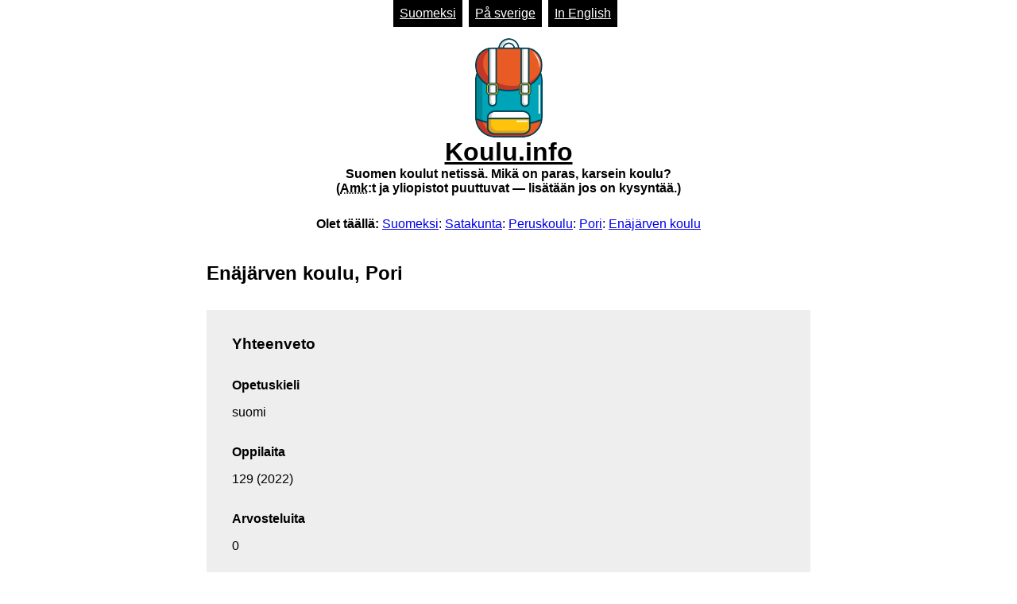

--- FILE ---
content_type: text/html; charset=UTF-8
request_url: https://koulu.info/fi/sk/pk/pori/en%C3%A4j%C3%A4rven-koulu
body_size: 3644
content:
<!doctype html><html lang="fi"><head><meta charset="UTF-8"><base href="https://koulu.info/"><meta name="viewport" content="width=device-width,initial-scale=1.0"><meta name="mobile-web-app-capable" content="yes"><meta name="apple-mobile-web-app-capable" content="yes"><meta name="apple-mobile-web-app-status-bar-style" content="black-translucent"><meta name="application-name" content="Koulu.info"><meta name="apple-mobile-web-app-title" content="Koulu.info"><meta name="theme-color" content="#fff"><meta name="msapplication-navbutton-color" content="#fff"><meta name="msapplication-starturl" content="https://koulu.info/"><meta name="description" content="Mitä mieltä olet tästä koulusta Enäjärven koulu, joka sijaitsee Satakunnassa (Pori)? Katso Enäjärven koulun arvostelu tältä sivulta."><meta name="robots" content="index,follow,max-image-preview:large,max-snippet:-1"><link rel="manifest" href="fi/manifest.json"><link rel="icon" type="image/png" sizes="512x512" href="512x512.png"><link rel="icon" type="image/png" sizes="256x256" href="256x256.png"><link rel="icon" type="image/png" sizes="128x128" href="128x128.png"><link rel="icon" type="image/png" sizes="64x64" href="64x64.png"><link rel="icon" type="image/png" sizes="32x32" href="32x32.png"><link rel="apple-touch-icon" type="image/png" sizes="512x512" href="512x512.png"><link rel="apple-touch-icon" type="image/png" sizes="256x256" href="256x256.png"><link rel="apple-touch-icon" type="image/png" sizes="128x128" href="128x128.png"><link rel="apple-touch-icon" type="image/png" sizes="64x64" href="64x64.png"><link rel="apple-touch-icon" type="image/png" sizes="32x32" href="32x32.png"><link rel="alternate" hreflang="x-default" href="https://koulu.info/fi/sk/pk/pori/enäjärven-koulu"><link rel="alternate" hreflang="sv" href="https://koulu.info/sv/sk/pk/pori/enäjärven-koulu"><link rel="alternate" hreflang="en" href="https://koulu.info/en/sk/pk/pori/enäjärven-koulu"><script type="application/ld+json">{"@context":"https:\/\/schema.org","@type":"BreadcrumbList","itemListElement":[{"@type":"ListItem","position":1,"name":"Suomeksi","item":"https:\/\/koulu.info\/fi"},{"@type":"ListItem","position":2,"name":"Satakunta","item":"https:\/\/koulu.info\/fi\/sk"},{"@type":"ListItem","position":3,"name":"Peruskoulu","item":"https:\/\/koulu.info\/fi\/sk\/pk"},{"@type":"ListItem","position":4,"name":"Pori","item":"https:\/\/koulu.info\/fi\/sk\/pk\/pori"},{"@type":"ListItem","position":5,"name":"En\u00e4j\u00e4rven koulu","item":"https:\/\/koulu.info\/fi\/sk\/pk\/pori\/en\u00e4j\u00e4rven-koulu"}]}</script><style>* { margin: 0; padding: 0; } html, body { background: #fff; color: #000; text-align: center; } body { line-height: 150%; font: 1em sans-serif; padding: 0 2% 2% 2%; } div { text-align: left; margin: 0 auto; max-width: 760px; } header { position: relative; padding-top: 3rem; } h2, h3, h4, h5, h6, p, dd, ul, ol, form, hr { margin-bottom: 2rem; } form ul, nav ul { list-style: none; } form li { padding-bottom: 1em; } form li:last-of-type { padding-bottom: 0; } header nav { position: absolute; top: 0; width: 100%; text-align: center; } header li, header a { display: inline-block; } header li a { padding: 0.5em; background: #000; color: #fff; margin-right: 0.5em; } hr { border: 0; border-bottom: 1px solid #000; } h1 a { display: block; vertical-align: middle; text-align: center; color: #000; } h1 img { display: block; margin: 0 auto; } h1 span { display: inline-block; font-size: 1rem; } #crumbs { text-align: center; padding-top: 1em; line-height: 200%; } a:focus { outline: 1px solid #000; } details, button, label, select, input[type='number'] { cursor: pointer; } input, button, textarea, select { font: 1em sans-serif; } button { padding: 0.5em 1em; } fieldset { border: 2px solid #000; padding: 2em 2em 0 2em; } input, select, textarea { padding: 0.5em; } textarea { min-width: 100px; min-height: 100px; max-width: calc(760px - 6em + 4px); max-height: 400px; } summary { padding: 1em; border: 2px solid #000; margin-bottom: 1em; } details ul { line-height: 200%; padding: 0 1em 1em 1em; } details[open] { background: lightcyan; } details[open] summary { background: lightskyblue; } dt { font-weight: bold; padding-bottom: 1em; } article article { background: #eee; padding: 2em 2em 1em 2em; margin-bottom: 2em; display: block; } small { margin-left: 1em; } form small:before { content: '('; } form small:after { content: ')'; } #errors { background: #c00; color: #fff; padding: 1em; font-weight: 800; list-style: none; } ins { text-decoration: none; } ol#m { list-style: none; } ol#m li { padding: 2em; margin-bottom: 1em; border: 2px solid #000; } ol#m ul, ol#m ul li { list-style: none; padding: 0; border: 0; margin: 0; } ol#m q { font-size: 1.3em; }</style><title>Enäjärven koulu, Pori | Koulu.info</title><script async src="https://pagead2.googlesyndication.com/pagead/js/adsbygoogle.js?client=ca-pub-7331471719362540" crossorigin="anonymous"></script></head><body><div><header><h1><a href="fi" rel="home"><img alt="" src="reppu-1x.png" srcset="reppu-1x.png 1x,reppu-2x.png 2x,reppu-3x.png 3x" width="85" height="125" loading="eager" decoding="async">Koulu.info<br><span>Suomen koulut netissä. Mikä on paras, karsein koulu?<br>(<abbr title="Ammattikorkeakoulut">Amk</abbr>:t ja yliopistot puuttuvat &mdash; lisätään jos on kysyntää.)</span></a></h1><nav><ul><li id="open"><a href="fi" rel="bookmark alternative">Suomeksi</a></li><li lang="sv"><a href="sv" rel="bookmark alternative prefetch">På sverige</a></li><li lang="en"><a href="en" rel="bookmark alternative prefetch">In English</a></li></ul></nav></header><p id="crumbs"><b>Olet täällä:</b> <a href="fi#c" rel="bookmark">Suomeksi</a>: <a href="fi/sk#c" rel="bookmark">Satakunta</a>: <a href="fi/sk/pk#c" rel="bookmark">Peruskoulu</a>: <a href="fi/sk/pk/pori#c" rel="bookmark">Pori</a>: <a href="fi/sk/pk/pori/enäjärven-koulu#c" rel="bookmark">Enäjärven koulu</a></p><main id="c"><article><h2>Enäjärven koulu, Pori</h2><article><h3>Yhteenveto</h3><dl><dt>Opetuskieli</dt><dd>suomi</dd><dt>Oppilaita</dt><dd>129 (2022)</dd><dt>Arvosteluita</dt><dd>0</dd><dt>Kävijälaskuri</dt><dd>102</dd></dl></article><h3>Kommentit/arvostelut</h3><p><mark>Ei vielä arvosteluita/kommentteja.</mark></p><form method="post" action="fi/sk/pk/pori/enäjärven-koulu#m" id="m"><fieldset><legend>Lähetä arvostelu tai kommentti</legend><ul><li><label for="sf2805780">Nimimerkki: </label><input type="text" id="sf2805780" name="s2a8b8206" value="" autocomplete="nickname" minlength="1" maxlength="40" size="15" required></li><li><label for="secdd34a7">Kouluarvosana: </label><input type="number" id="secdd34a7" name="s4852e3e2" value="10" inputmode="numeric" step="1" min="4" max="10" required></li><li><label for="sfebdc35f">Sähköpostiosoite: </label><input type="email" id="sfebdc35f" name="s5a32141a" value="" autocomplete="email" minlength="5" maxlength="50" size="20" required><small>Ei näytetä julkisesti</small></li><li><label for="s6440a7d6">Viesti: </label><textarea id="s6440a7d6" name="s106e21a1" minlength="5" maxlength="1000" cols="55" rows="10"></textarea></li><li><label for="sb115f00c">Olen: </label><select id="sb115f00c" name="sd0764570" required><option value="">&mdash;</option><option value="1">Oppilas</option><option value="2">Opettaja</option><option value="3">Oppilaan vanhempi</option><option value="4" selected>Joku muu</option></select></li><li><button type="submit" name="sf9802cec" value="3de153e1abdd5721a284f47638298e11">Lähetä</button></li></ul></fieldset></form><details><summary>Maakunta</summary><nav><ul><li><a href="fi/ek#c" rel="bookmark">Etelä-Karjala</a> (63)</li><li><a href="fi/ep#c" rel="bookmark">Etelä-Pohjanmaa</a> (201)</li><li><a href="fi/es#c" rel="bookmark">Etelä-Savo</a> (106)</li><li><a href="fi/ka#c" rel="bookmark">Kainuu</a> (64)</li><li><a href="fi/kh#c" rel="bookmark">Kanta-Häme</a> (130)</li><li><a href="fi/kp#c" rel="bookmark">Keski-Pohjanmaa</a> (69)</li><li><a href="fi/ks#c" rel="bookmark">Keski-Suomi</a> (227)</li><li><a href="fi/kl#c" rel="bookmark">Kymenlaakso</a> (133)</li><li><a href="fi/la#c" rel="bookmark">Lappi</a> (171)</li><li><a href="fi/pi#c" rel="bookmark">Pirkanmaa</a> (230)</li><li><a href="fi/po#c" rel="bookmark">Pohjanmaa</a> (181)</li><li><a href="fi/pk#c" rel="bookmark">Pohjois-Karjala</a> (137)</li><li><a href="fi/pp#c" rel="bookmark">Pohjois-Pohjanmaa</a> (370)</li><li><a href="fi/ps#c" rel="bookmark">Pohjois-Savo</a> (204)</li><li><a href="fi/ph#c" rel="bookmark">Päijät-Häme</a> (118)</li><li><a href="fi/sk#c" rel="bookmark">Satakunta</a> (198)</li><li><a href="fi/uu#c" rel="bookmark">Uusimaa</a> (1289)</li><li><a href="fi/vs#c" rel="bookmark">Varsinais-Suomi</a> (404)</li><li><a href="fi/um#c" rel="bookmark">Ulkomaat</a> (5)</li></ul></nav></details><details><summary>Tyyppi</summary><nav><ul><li><a href="fi/sk/pk#c" rel="bookmark">Peruskoulu</a> (100)</li><li><a href="fi/sk/pe#c" rel="bookmark">Peruskouluasteen erityiskoulu</a> (4)</li><li><a href="fi/sk/lu#c" rel="bookmark">Lukio</a> (1)</li><li><a href="fi/sk/pl#c" rel="bookmark">Perus- ja lukioasteen koulu</a> (2)</li><li><a href="fi/sk/ko#c" rel="bookmark">Kansanopisto</a> (1)</li><li><a href="fi/sk/tp#c" rel="bookmark">Ei tietoa</a> (90)</li></ul></nav></details><details><summary>Paikkakunta</summary><nav><ul><li><a href="fi/sk/pk/eura#c" rel="bookmark">Eura</a> (7)</li><li><a href="fi/sk/pk/eurajoki#c" rel="bookmark">Eurajoki</a> (9)</li><li><a href="fi/sk/pk/harjavalta#c" rel="bookmark">Harjavalta</a> (3)</li><li><a href="fi/sk/pk/huittinen#c" rel="bookmark">Huittinen</a> (6)</li><li><a href="fi/sk/pk/jämijärvi#c" rel="bookmark">Jämijärvi</a> (1)</li><li><a href="fi/sk/pk/kankaanpää#c" rel="bookmark">Kankaanpää</a> (8)</li><li><a href="fi/sk/pk/karvia#c" rel="bookmark">Karvia</a> (1)</li><li><a href="fi/sk/pk/kokemäki#c" rel="bookmark">Kokemäki</a> (4)</li><li><a href="fi/sk/pk/merikarvia#c" rel="bookmark">Merikarvia</a> (2)</li><li><a href="fi/sk/pk/nakkila#c" rel="bookmark">Nakkila</a> (4)</li><li><a href="fi/sk/pk/pomarkku#c" rel="bookmark">Pomarkku</a> (2)</li><li><a href="fi/sk/pk/pori#c" rel="bookmark">Pori</a> (23)</li><li><a href="fi/sk/pk/rauma#c" rel="bookmark">Rauma</a> (17)</li><li><a href="fi/sk/pk/siikainen#c" rel="bookmark">Siikainen</a> (1)</li><li><a href="fi/sk/pk/säkylä#c" rel="bookmark">Säkylä</a> (5)</li><li><a href="fi/sk/pk/ulvila#c" rel="bookmark">Ulvila</a> (7)</li></ul></nav></details><details open><summary>Koulut</summary><nav><ul><li><a href="fi/sk/pk/pori/ahlaisten-koulu#c" rel="bookmark">Ahlaisten koulu</a> (54)</li><li><a href="fi/sk/pk/pori/cygnaeuksen-koulu#c" rel="bookmark">Cygnaeuksen koulu</a> (393)</li><li><a href="fi/sk/pk/pori/enäjärven-koulu#c" rel="bookmark"><strong>Enäjärven koulu</strong></a> (129)</li><li><a href="fi/sk/pk/pori/itätuulen-koulu#c" rel="bookmark">Itätuulen koulu</a> (447)</li><li><a href="fi/sk/pk/pori/kaarisillan-yhtenäiskoulu#c" rel="bookmark">Kaarisillan yhtenäiskoulu</a> (498)</li><li><a href="fi/sk/pk/pori/kalaholman-koulu#c" rel="bookmark">Kalaholman koulu</a> (177)</li><li><a href="fi/sk/pk/pori/kankaan-koulu#c" rel="bookmark">Kankaan koulu</a> (102)</li><li><a href="fi/sk/pk/pori/kuninkaanhaan-koulu#c" rel="bookmark">Kuninkaanhaan koulu</a> (399)</li><li><a href="fi/sk/pk/pori/kyläsaaren-koulu#c" rel="bookmark">Kyläsaaren koulu</a> (183)</li><li><a href="fi/sk/pk/pori/käppärän-koulu#c" rel="bookmark">Käppärän koulu</a> (447)</li><li><a href="fi/sk/pk/pori/lavian-yhtenäiskoulu#c" rel="bookmark">Lavian yhtenäiskoulu</a> (165)</li><li><a href="fi/sk/pk/pori/länsiporin-koulu#c" rel="bookmark">Länsi-Porin koulu</a> (510)</li><li><a href="fi/sk/pk/pori/meriporin-yhtenäiskoulu#c" rel="bookmark">Meri-Porin Yhtenäiskoulu</a> (462)</li><li><a href="fi/sk/pk/pori/noormarkun-yhtenäiskoulu#c" rel="bookmark">Noormarkun yhtenäiskoulu</a> (546)</li><li><a href="fi/sk/pk/pori/pohjoisväylän-koulu#c" rel="bookmark">Pohjoisväylän koulu</a> (636)</li><li><a href="fi/sk/pk/pori/porin-kristillinen-koulu#c" rel="bookmark">Porin Kristillinen koulu</a> (126)</li><li><a href="fi/sk/pk/pori/porin-lyseon-koulu#c" rel="bookmark">Porin lyseon koulu</a> (555)</li><li><a href="fi/sk/pk/pori/reposaaren-koulu#c" rel="bookmark">Reposaaren koulu</a> (30)</li><li><a href="fi/sk/pk/pori/söörmarkun-koulu#c" rel="bookmark">Söörmarkun koulu</a> (60)</li><li><a href="fi/sk/pk/pori/tuorsniemen-koulu#c" rel="bookmark">Tuorsniemen koulu</a> (132)</li><li><a href="fi/sk/pk/pori/uudenkoiviston-koulu#c" rel="bookmark">Uudenkoiviston koulu</a> (249)</li><li><a href="fi/sk/pk/pori/vähärauman-koulu#c" rel="bookmark">Vähärauman koulu</a> (543)</li><li><a href="fi/sk/pk/pori/väinölän-koulu#c" rel="bookmark">Väinölän koulu</a> (267)</li></ul></nav></details></article></main><footer><p>&#9993; <a href="m&#97;ilt&#111;&#58;palaute&#064;koulu&#46;info?subjec&#116;&#61;Palautetta%20%7C%20Koulu.info">Haluatko lähettää palautetta?</a></p></footer></div></body></html>

--- FILE ---
content_type: text/html; charset=utf-8
request_url: https://www.google.com/recaptcha/api2/aframe
body_size: 264
content:
<!DOCTYPE HTML><html><head><meta http-equiv="content-type" content="text/html; charset=UTF-8"></head><body><script nonce="emYpWgfzDjpiuhtfiETndw">/** Anti-fraud and anti-abuse applications only. See google.com/recaptcha */ try{var clients={'sodar':'https://pagead2.googlesyndication.com/pagead/sodar?'};window.addEventListener("message",function(a){try{if(a.source===window.parent){var b=JSON.parse(a.data);var c=clients[b['id']];if(c){var d=document.createElement('img');d.src=c+b['params']+'&rc='+(localStorage.getItem("rc::a")?sessionStorage.getItem("rc::b"):"");window.document.body.appendChild(d);sessionStorage.setItem("rc::e",parseInt(sessionStorage.getItem("rc::e")||0)+1);localStorage.setItem("rc::h",'1769866111757');}}}catch(b){}});window.parent.postMessage("_grecaptcha_ready", "*");}catch(b){}</script></body></html>